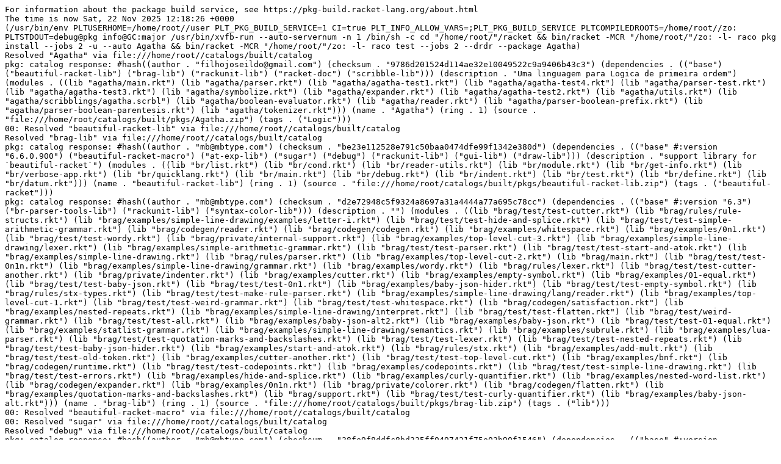

--- FILE ---
content_type: text/plain; charset=utf-8
request_url: https://pkg-build.racket-lang.org/server/built/test-success/Agatha.txt
body_size: 4075
content:
For information about the package build service, see https://pkg-build.racket-lang.org/about.html
The time is now Sat, 22 Nov 2025 12:18:26 +0000
(/usr/bin/env PLTUSERHOME=/home/root//user PLT_PKG_BUILD_SERVICE=1 CI=true PLT_INFO_ALLOW_VARS=;PLT_PKG_BUILD_SERVICE PLTCOMPILEDROOTS=/home/root//zo: PLTSTDOUT=debug@pkg info@GC:major /usr/bin/xvfb-run --auto-servernum -n 1 /bin/sh -c cd "/home/root/"/racket && bin/racket -MCR "/home/root/"/zo: -l- raco pkg install --jobs 2 -u --auto Agatha && bin/racket -MCR "/home/root/"/zo: -l- raco test --jobs 2 --drdr --package Agatha)
Resolved "Agatha" via file:///home/root//catalogs/built/catalog
pkg: catalog response: #hash((author . "filhojoseildo@gmail.com") (checksum . "9786d201524d114ae32e10049522c9a9406b43c3") (dependencies . (("base") ("beautiful-racket-lib") ("brag-lib") ("rackunit-lib") ("racket-doc") ("scribble-lib"))) (description . "Uma linguagem para Logica de primeira ordem") (modules . ((lib "agatha/main.rkt") (lib "agatha/parser.rkt") (lib "agatha/agatha-test1.rkt") (lib "agatha/agatha-test4.rkt") (lib "agatha/parser-test.rkt") (lib "agatha/agatha-test3.rkt") (lib "agatha/symbolize.rkt") (lib "agatha/expander.rkt") (lib "agatha/agatha-test2.rkt") (lib "agatha/utils.rkt") (lib "agatha/scribblings/agatha.scrbl") (lib "agatha/boolean-evaluator.rkt") (lib "agatha/reader.rkt") (lib "agatha/parser-boolean-prefix.rkt") (lib "agatha/parser-boolean-parentesis.rkt") (lib "agatha/tokenizer.rkt"))) (name . "Agatha") (ring . 1) (source . "file:///home/root/catalogs/built/pkgs/Agatha.zip") (tags . ("Logic")))
00: Resolved "beautiful-racket-lib" via file:///home/root//catalogs/built/catalog
Resolved "brag-lib" via file:///home/root//catalogs/built/catalog
pkg: catalog response: #hash((author . "mb@mbtype.com") (checksum . "be23e112528e791c50baa0474dfe99f1342e380d") (dependencies . (("base" #:version "6.6.0.900") ("beautiful-racket-macro") ("at-exp-lib") ("sugar") ("debug") ("rackunit-lib") ("gui-lib") ("draw-lib"))) (description . "support library for `beautiful-racket`") (modules . ((lib "br/list.rkt") (lib "br/cond.rkt") (lib "br/reader-utils.rkt") (lib "br/module.rkt") (lib "br/get-info.rkt") (lib "br/verbose-app.rkt") (lib "br/quicklang.rkt") (lib "br/main.rkt") (lib "br/debug.rkt") (lib "br/indent.rkt") (lib "br/test.rkt") (lib "br/define.rkt") (lib "br/datum.rkt"))) (name . "beautiful-racket-lib") (ring . 1) (source . "file:///home/root/catalogs/built/pkgs/beautiful-racket-lib.zip") (tags . ("beautiful-racket")))
pkg: catalog response: #hash((author . "mb@mbtype.com") (checksum . "d2e72948c5f9324a8697a31a4444a77a695c78cc") (dependencies . (("base" #:version "6.3") ("br-parser-tools-lib") ("rackunit-lib") ("syntax-color-lib"))) (description . "") (modules . ((lib "brag/test/test-cutter.rkt") (lib "brag/rules/rule-structs.rkt") (lib "brag/examples/simple-line-drawing/examples/letter-i.rkt") (lib "brag/test/test-hide-and-splice.rkt") (lib "brag/test/test-simple-arithmetic-grammar.rkt") (lib "brag/codegen/reader.rkt") (lib "brag/codegen/codegen.rkt") (lib "brag/examples/whitespace.rkt") (lib "brag/examples/0n1.rkt") (lib "brag/test/test-wordy.rkt") (lib "brag/private/internal-support.rkt") (lib "brag/examples/top-level-cut-3.rkt") (lib "brag/examples/simple-line-drawing/lexer.rkt") (lib "brag/examples/simple-arithmetic-grammar.rkt") (lib "brag/test/test-parser.rkt") (lib "brag/test/test-start-and-atok.rkt") (lib "brag/examples/simple-line-drawing.rkt") (lib "brag/rules/parser.rkt") (lib "brag/examples/top-level-cut-2.rkt") (lib "brag/main.rkt") (lib "brag/test/test-0n1n.rkt") (lib "brag/examples/simple-line-drawing/grammar.rkt") (lib "brag/examples/wordy.rkt") (lib "brag/rules/lexer.rkt") (lib "brag/test/test-cutter-another.rkt") (lib "brag/private/indenter.rkt") (lib "brag/examples/cutter.rkt") (lib "brag/examples/empty-symbol.rkt") (lib "brag/examples/01-equal.rkt") (lib "brag/test/test-baby-json.rkt") (lib "brag/test/test-0n1.rkt") (lib "brag/examples/baby-json-hider.rkt") (lib "brag/test/test-empty-symbol.rkt") (lib "brag/rules/stx-types.rkt") (lib "brag/test/test-make-rule-parser.rkt") (lib "brag/examples/simple-line-drawing/lang/reader.rkt") (lib "brag/examples/top-level-cut-1.rkt") (lib "brag/test/test-weird-grammar.rkt") (lib "brag/test/test-whitespace.rkt") (lib "brag/codegen/satisfaction.rkt") (lib "brag/examples/nested-repeats.rkt") (lib "brag/examples/simple-line-drawing/interpret.rkt") (lib "brag/test/test-flatten.rkt") (lib "brag/test/weird-grammar.rkt") (lib "brag/test/test-all.rkt") (lib "brag/examples/baby-json-alt2.rkt") (lib "brag/examples/baby-json.rkt") (lib "brag/test/test-01-equal.rkt") (lib "brag/examples/statlist-grammar.rkt") (lib "brag/examples/simple-line-drawing/semantics.rkt") (lib "brag/examples/subrule.rkt") (lib "brag/examples/lua-parser.rkt") (lib "brag/test/test-quotation-marks-and-backslashes.rkt") (lib "brag/test/test-lexer.rkt") (lib "brag/test/test-nested-repeats.rkt") (lib "brag/test/test-baby-json-hider.rkt") (lib "brag/examples/start-and-atok.rkt") (lib "brag/rules/stx.rkt") (lib "brag/examples/add-mult.rkt") (lib "brag/test/test-old-token.rkt") (lib "brag/examples/cutter-another.rkt") (lib "brag/test/test-top-level-cut.rkt") (lib "brag/examples/bnf.rkt") (lib "brag/codegen/runtime.rkt") (lib "brag/test/test-codepoints.rkt") (lib "brag/examples/codepoints.rkt") (lib "brag/test/test-simple-line-drawing.rkt") (lib "brag/test/test-errors.rkt") (lib "brag/examples/hide-and-splice.rkt") (lib "brag/examples/curly-quantifier.rkt") (lib "brag/examples/nested-word-list.rkt") (lib "brag/codegen/expander.rkt") (lib "brag/examples/0n1n.rkt") (lib "brag/private/colorer.rkt") (lib "brag/codegen/flatten.rkt") (lib "brag/examples/quotation-marks-and-backslashes.rkt") (lib "brag/support.rkt") (lib "brag/test/test-curly-quantifier.rkt") (lib "brag/examples/baby-json-alt.rkt"))) (name . "brag-lib") (ring . 1) (source . "file:///home/root/catalogs/built/pkgs/brag-lib.zip") (tags . ("lib")))
00: Resolved "beautiful-racket-macro" via file:///home/root//catalogs/built/catalog
00: Resolved "sugar" via file:///home/root//catalogs/built/catalog
Resolved "debug" via file:///home/root//catalogs/built/catalog
pkg: catalog response: #hash((author . "mb@mbtype.com") (checksum . "38fe9f8ddfc8bd335ff0497421f75e03b90f1546") (dependencies . (("base" #:version "6.6.0.900") ("rackunit-lib"))) (description . "Subpackage with just the br/macro and br/syntax modules") (modules . ((lib "br/private/syntax-flatten.rkt") (lib "br/private/generate-literals.rkt") (lib "br/syntax.rkt") (lib "br/macro.rkt"))) (name . "beautiful-racket-macro") (ring . 1) (source . "file:///home/root/catalogs/built/pkgs/beautiful-racket-macro.zip") (tags . ("beautiful-racket")))
pkg: catalog response: #hash((author . "mb@mbtype.com") (checksum . "f0abf00d4dc79c98870fe5c1dda59110790d8ddf") (dependencies . (("base") ("scribble-lib") ("racket-doc") ("rackunit-lib"))) (description . "shortcuts for simplicity & readability") (modules . ((lib "sugar/scribblings/list.scrbl") (lib "sugar/test/debug-meta-lang.rkt") (lib "sugar/unstable/include.rkt") (lib "sugar/unstable/contract.rkt") (lib "sugar/unstable/container.rkt") (lib "sugar/unstable/len.rkt") (lib "sugar/define.rkt") (lib "sugar/scribblings/len.scrbl") (lib "sugar/scribblings/file-extensions.scrbl") (lib "sugar/debug.rkt") (lib "sugar/unstable/js.rkt") (lib "sugar/unstable/stub.rkt") (lib "sugar/scribblings/sugar.scrbl") (lib "sugar/list.rkt") (lib "sugar/scribblings/include.scrbl") (lib "sugar/unstable/source.rkt") (lib "sugar/scribblings/license.scrbl") (lib "sugar/unstable/string.rkt") (lib "sugar/scribblings/container.scrbl") (lib "sugar/scribblings/debug.scrbl") (lib "sugar/coerce/contract.rkt") (lib "sugar/unstable/port.rkt") (lib "sugar/main.rkt") (lib "sugar/scribblings/string.scrbl") (lib "sugar/unstable/dict.rkt") (lib "sugar/test/test-require-modes.rkt") (lib "sugar/file.rkt") (lib "sugar/unstable/case.rkt") (lib "sugar/scribblings/xml.scrbl") (lib "sugar/test/main.rkt") (lib "sugar/private/syntax-utils.rkt") (lib "sugar/scribblings/installation.scrbl") (lib "sugar/unstable/misc.rkt") (lib "sugar/cache.rkt") (lib "sugar/scribblings/cache.scrbl") (lib "sugar/scribblings/coerce.scrbl") (lib "sugar/coerce/base.rkt") (lib "sugar/unstable/class.rkt") (lib "sugar/xml.rkt") (lib "sugar/test.rkt") (lib "sugar/coerce.rkt"))) (name . "sugar") (ring . 1) (source . "file:///home/root/catalogs/built/pkgs/sugar.zip") (tags . ("sweet")))
pkg: catalog response: #hash((author . "alexander@knauth.org mb@mbtype.com") (checksum . "72434fe466b78a15c7a2273b6acb33aad05dbe41") (dependencies . (("base" #:version "6.6.0.3") ("rackunit-lib") ("typed-racket-lib") ("pretty-format") ("rackunit-lib") ("rackunit-typed") ("scribble-lib") ("racket-doc") ("scribble-doc"))) (description . "a lang-extension for debugging, and a macro for inserting a debug-repl") (modules . ((lib "debug/lang/reader.rkt") (lib "debug/test/test-util.rkt") (lib "debug/lang/runtime-config.rkt") (lib "typed/debug/report/helpers.rkt") (lib "debug/test/debug-repl.rkt") (lib "debug/no-output/lang/reader.rkt") (lib "debug/scribblings/debug.scrbl") (lib "debug/report.rkt") (lib "debug/private/make-variable-like-transformer.rkt") (lib "debug/reader.rkt") (lib "typed/debug/test/typed-racket.rkt") (lib "typed/debug/test/typed-with-reader.rkt") (lib "debug/test/debug-repl-macros.rkt") (lib "debug/test/test.rkt") (lib "debug/report/helpers.rkt") (lib "typed/debug/report.rkt") (lib "debug/lang/language-info.rkt") (lib "debug/repl.rkt"))) (name . "debug") (ring . 1) (source . "file:///home/root/catalogs/built/pkgs/debug.zip") (tags . ("debug" "debugging" "lang-extension" "repl")))
Resolved "pretty-format" via file:///home/root//catalogs/built/catalog
pkg: catalog response: #hash((author . "alexander@knauth.org") (checksum . "310fbc2dd8e48e10cddab1267d26a9850c007120") (dependencies . (("base" #:version "6.0.0.4") ("typed-racket-lib") ("rackunit-lib") ("scribble-lib") ("racket-doc"))) (description . "Pretty versions of printf, format, etc. that print according to format strings") (modules . ((lib "pretty-format/main.rkt") (lib "pretty-format/scribblings/pretty-format.scrbl") (lib "typed/pretty-format.rkt"))) (name . "pretty-format") (ring . 1) (source . "file:///home/root/catalogs/built/pkgs/pretty-format.zip") (tags . ("io" "printing")))
Resolved "br-parser-tools-lib" via file:///home/root//catalogs/built/catalog
pkg: catalog response: #hash((author . "mb@mbtype.com") (checksum . "a6df7a4e65800c2422875111ce63ab3d5e8f1b80") (dependencies . (("scheme-lib") ("base") ("compatibility-lib") ("rackunit-lib"))) (description . "fork of `parser-tools-lib` for Beautiful Racket") (modules . ((lib "br-parser-tools/private-yacc/table.rkt") (lib "br-parser-tools/private-lex/actions.rkt") (lib "br-parser-tools/private-lex/stx.rkt") (lib "br-parser-tools/private-yacc/yacc-helper.rkt") (lib "br-parser-tools/private-lex/token-syntax.rkt") (lib "br-parser-tools/examples/read.rkt") (lib "br-parser-tools/yacc-to-scheme.rkt") (lib "br-parser-tools/private-lex/token.rkt") (lib "br-parser-tools/private-lex/unicode-chars.rkt") (lib "br-parser-tools/private-yacc/input-file-parser.rkt") (lib "br-parser-tools/private-lex/deriv.rkt") (lib "br-parser-tools/lex.rkt") (lib "br-parser-tools/private-yacc/lalr.rkt") (lib "br-parser-tools/private-yacc/parser-builder.rkt") (lib "br-parser-tools/private-yacc/graph.rkt") (lib "br-parser-tools/private-yacc/lr0.rkt") (lib "br-parser-tools/private-lex/error-tests.rkt") (lib "br-parser-tools/cfg-parser.rkt") (lib "br-parser-tools/private-lex/front.rkt") (lib "br-parser-tools/yacc.rkt") (lib "br-parser-tools/private-lex/re.rkt") (lib "br-parser-tools/lex-sre.rkt") (lib "br-parser-tools/private-yacc/parser-actions.rkt") (lib "br-parser-tools/examples/calc.rkt") (lib "br-parser-tools/lex-plt-v200.rkt") (lib "br-parser-tools/private-yacc/grammar.rkt") (lib "br-parser-tools/private-lex/util.rkt"))) (name . "br-parser-tools-lib") (ring . 1) (source . "file:///home/root/catalogs/built/pkgs/br-parser-tools-lib.zip") (tags . ("beautiful-racket")))
pkg: creating link to #<path:/home/root//user/.local/share/racket/9.0/pkgs/br-parser-tools-lib>
pkg: updating db with "br-parser-tools-lib" to '#s(pkg-info (catalog "br-parser-tools-lib") "a6df7a4e65800c2422875111ce63ab3d5e8f1b80" #t)
pkg: creating single-collection link to #<path:/home/root//user/.local/share/racket/9.0/pkgs/Agatha>
pkg: updating db with "Agatha" to '#s((sc-pkg-info pkg-info 3) (catalog "Agatha") "9786d201524d114ae32e10049522c9a9406b43c3" #f "agatha")
pkg: creating link to #<path:/home/root//user/.local/share/racket/9.0/pkgs/beautiful-racket-lib>
pkg: updating db with "beautiful-racket-lib" to '#s(pkg-info (catalog "beautiful-racket-lib") "be23e112528e791c50baa0474dfe99f1342e380d" #t)
pkg: creating link to #<path:/home/root//user/.local/share/racket/9.0/pkgs/beautiful-racket-macro>
pkg: updating db with "beautiful-racket-macro" to '#s(pkg-info (catalog "beautiful-racket-macro") "38fe9f8ddfc8bd335ff0497421f75e03b90f1546" #t)
pkg: creating link to #<path:/home/root//user/.local/share/racket/9.0/pkgs/sugar>
pkg: updating db with "sugar" to '#s(pkg-info (catalog "sugar") "f0abf00d4dc79c98870fe5c1dda59110790d8ddf" #t)
pkg: creating link to #<path:/home/root//user/.local/share/racket/9.0/pkgs/debug>
pkg: updating db with "debug" to '#s(pkg-info (catalog "debug") "72434fe466b78a15c7a2273b6acb33aad05dbe41" #t)
pkg: creating link to #<path:/home/root//user/.local/share/racket/9.0/pkgs/pretty-format>
pkg: updating db with "pretty-format" to '#s(pkg-info (catalog "pretty-format") "310fbc2dd8e48e10cddab1267d26a9850c007120" #t)
pkg: creating link to #<path:/home/root//user/.local/share/racket/9.0/pkgs/brag-lib>
pkg: updating db with "brag-lib" to '#s(pkg-info (catalog "brag-lib") "d2e72948c5f9324a8697a31a4444a77a695c78cc" #t)
The following uninstalled packages were listed as dependencies
and they were automatically installed:
 dependencies of Agatha:
   beautiful-racket-lib
   brag-lib
 dependencies of beautiful-racket-lib:
   beautiful-racket-macro
   sugar
   debug
 dependencies of debug:
   pretty-format
 dependencies of brag-lib:
   br-parser-tools-lib
raco setup: version: 9.0
raco setup: platform: x86_64-linux-natipkg [cs]
raco setup: target machine: any
raco setup: cross-installation: yes
raco setup: installation name: 9.0
raco setup: variants: cs
raco setup: main collects: /home/root/racket/collects/
raco setup: collects paths: 
raco setup:   /home/root/user/.local/share/racket/9.0/collects
raco setup:   /home/root/racket/collects/
raco setup: main pkgs: /home/root/racket/share/pkgs
raco setup: pkgs paths: 
raco setup:   /home/root/racket/share/pkgs
raco setup:   /home/root//user/.local/share/racket/9.0/pkgs
raco setup: links files: 
raco setup:   /home/root/racket/share/links.rktd
raco setup:   /home/root//user/.local/share/racket/9.0/links.rktd
raco setup: compiled-file roots: 
raco setup:   /home/root//zo
raco setup:   same
raco setup: --- updating info-domain tables ---                    [12:18:30]
raco setup: updating: /home/root/user/.local/share/racket/9.0/share/info-cache.rktd
raco setup: --- pre-installing collections ---                     [12:18:30]
raco setup: --- installing foreign libraries ---                   [12:18:30]
raco setup: --- installing shared files ---                        [12:18:30]
raco setup: --- compiling collections ---                          [12:18:30]
raco setup: --- parallel build using 2 jobs ---                    [12:18:30]
raco setup: 1 making: <pkgs>/Agatha
raco setup: 0 making: <pkgs>/beautiful-racket-lib/br
raco setup: 0 making: <pkgs>/beautiful-racket-macro/br
raco setup: 0 making: <pkgs>/beautiful-racket-macro/br/private
raco setup: 0 making: <pkgs>/br-parser-tools-lib/br-parser-tools
raco setup: 0 making: <pkgs>/br-parser-tools-lib/br-parser-tools/examples
raco setup: 0 making: <pkgs>/br-parser-tools-lib/br-parser-tools/private-lex
raco setup: 0 making: <pkgs>/br-parser-tools-lib/br-parser-tools/private-yacc
raco setup: 0 making: <pkgs>/brag-lib/brag
raco setup: 0 making: <pkgs>/brag-lib/brag/codegen
raco setup: 0 making: <pkgs>/brag-lib/brag/private
raco setup: 0 making: <pkgs>/brag-lib/brag/rules
raco setup: 0 making: <pkgs>/debug/debug
raco setup: 0 making: <pkgs>/debug/debug/lang
raco setup: 0 making: <pkgs>/debug/debug/no-output/lang
raco setup: 0 making: <pkgs>/debug/debug/private
raco setup: 0 making: <pkgs>/debug/debug/report
raco setup: 0 making: <pkgs>/debug/debug/test
raco setup: 0 making: <pkgs>/debug/typed/debug
raco setup: 1 making: <pkgs>/pretty-format/pretty-format
raco setup: 1 making: <pkgs>/pretty-format/typed
raco setup: 0 making: <pkgs>/debug/typed/debug/report
raco setup: 0 making: <pkgs>/debug/typed/debug/test
raco setup: 0 making: <pkgs>/sugar/sugar
raco setup: --- creating launchers ---                             [12:18:38]
raco setup: --- installing man pages ---                           [12:18:38]
raco setup: --- building documentation ---                         [12:18:38]
raco setup: syncing: <pkgs>/Agatha/doc/agatha
raco setup: syncing: <pkgs>/debug/debug/doc/debug
raco setup: syncing: <pkgs>/pretty-format/pretty-format/doc/pretty-format
raco setup: syncing: <pkgs>/sugar/sugar/doc/sugar
raco setup: 0 running: <pkgs>/racket-index/scribblings/main/user/local-redirect.scrbl
raco setup: 0 running: <pkgs>/racket-index/scribblings/main/user/release.scrbl
raco setup: 0 running: <pkgs>/racket-index/scribblings/main/user/search.scrbl
raco setup: 1 running: <pkgs>/racket-index/scribblings/main/user/start.scrbl
raco setup: 1 rendering: <pkgs>/racket-index/scribblings/main/user/local-redirect.scrbl
raco setup: 0 rendering: <pkgs>/racket-index/scribblings/main/user/release.scrbl
raco setup: 0 rendering: <pkgs>/racket-index/scribblings/main/user/search.scrbl
raco setup: 1 rendering: <pkgs>/racket-index/scribblings/main/user/start.scrbl
raco setup: --- installing collections ---                         [12:18:46]
raco setup: --- post-installing collections ---                    [12:18:46]
GC: 0:atexit peak 304,366K(+152,253K); alloc 10,852,400K; major 6; minor 582; 3982ms
raco test: 0 (file "/home/root//user/.local/share/racket/9.0/pkgs/Agatha/agatha-test4.rkt")
raco test: 1 (file "/home/root//user/.local/share/racket/9.0/pkgs/Agatha/boolean-evaluator.rkt")
raco test: 1 (file "/home/root//user/.local/share/racket/9.0/pkgs/Agatha/expander.rkt")
raco test: 0 (file "/home/root//user/.local/share/racket/9.0/pkgs/Agatha/info.rkt")
raco test: 0 (file "/home/root//user/.local/share/racket/9.0/pkgs/Agatha/main.rkt")
raco test: 1 (file "/home/root//user/.local/share/racket/9.0/pkgs/Agatha/parser-boolean-parentesis.rkt")
raco test: 0 (file "/home/root//user/.local/share/racket/9.0/pkgs/Agatha/parser-boolean-prefix.rkt")
raco test: 1 (file "/home/root//user/.local/share/racket/9.0/pkgs/Agatha/parser-test.rkt")
raco test: 0 (file "/home/root//user/.local/share/racket/9.0/pkgs/Agatha/parser.rkt")
raco test: 0 (file "/home/root//user/.local/share/racket/9.0/pkgs/Agatha/reader.rkt")
raco test: 1 (file "/home/root//user/.local/share/racket/9.0/pkgs/Agatha/scribblings/agatha.scrbl")
raco test: 0 (file "/home/root//user/.local/share/racket/9.0/pkgs/Agatha/symbolize.rkt")
raco test: 1 (submod (file "/home/root//user/.local/share/racket/9.0/pkgs/Agatha/tokenizer.rkt") test)
raco test: 0 (file "/home/root//user/.local/share/racket/9.0/pkgs/Agatha/utils.rkt")
  17 /home/root//user/.local/share/racket/9.0/pkgs/Agatha/agatha-test4.rkt
  17 /home/root//user/.local/share/racket/9.0/pkgs/Agatha/expander.rkt
  13 /home/root//user/.local/share/racket/9.0/pkgs/Agatha/parser-boolean-prefix.rkt
  12 /home/root//user/.local/share/racket/9.0/pkgs/Agatha/parser-boolean-parentesis.rkt
   8 /home/root//user/.local/share/racket/9.0/pkgs/Agatha/parser-test.rkt
   5 /home/root//user/.local/share/racket/9.0/pkgs/Agatha/symbolize.rkt
   4 /home/root//user/.local/share/racket/9.0/pkgs/Agatha/tokenizer.rkt
   0 /home/root//user/.local/share/racket/9.0/pkgs/Agatha/boolean-evaluator.rkt
   0 /home/root//user/.local/share/racket/9.0/pkgs/Agatha/info.rkt
   0 /home/root//user/.local/share/racket/9.0/pkgs/Agatha/main.rkt
   0 /home/root//user/.local/share/racket/9.0/pkgs/Agatha/parser.rkt
   0 /home/root//user/.local/share/racket/9.0/pkgs/Agatha/reader.rkt
   0 /home/root//user/.local/share/racket/9.0/pkgs/Agatha/scribblings/agatha.scrbl
   0 /home/root//user/.local/share/racket/9.0/pkgs/Agatha/utils.rkt
76 tests passed
GC: 0:atexit peak 101,075K(+40,256K); alloc 381,889K; major 1; minor 45; 230ms
The time is now Sat, 22 Nov 2025 12:18:50 +0000
